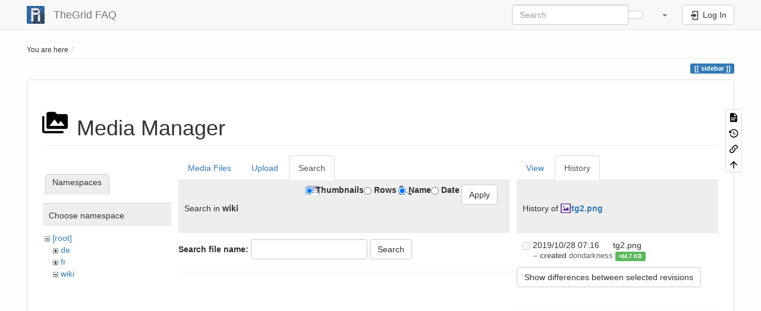

--- FILE ---
content_type: text/css; charset=utf-8
request_url: https://faq.the-grid.org/lib/tpl/bootstrap3/css.php?f=bootstrap.css
body_size: -309
content:
@import url(assets/bootstrap/default/bootstrap.min.css);
